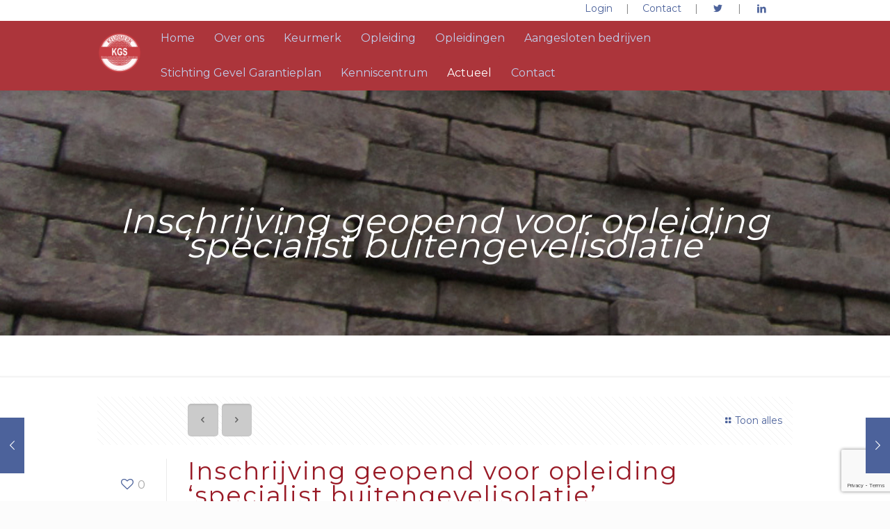

--- FILE ---
content_type: text/html; charset=utf-8
request_url: https://www.google.com/recaptcha/api2/anchor?ar=1&k=6LdT55AUAAAAAKCaP4_Kaya8BLq8qsn58eQ0099V&co=aHR0cHM6Ly93d3cuc3RpY2h0aW5na2dzLm5sOjQ0Mw..&hl=en&v=PoyoqOPhxBO7pBk68S4YbpHZ&size=invisible&anchor-ms=20000&execute-ms=30000&cb=32bdqrd0y1gy
body_size: 48815
content:
<!DOCTYPE HTML><html dir="ltr" lang="en"><head><meta http-equiv="Content-Type" content="text/html; charset=UTF-8">
<meta http-equiv="X-UA-Compatible" content="IE=edge">
<title>reCAPTCHA</title>
<style type="text/css">
/* cyrillic-ext */
@font-face {
  font-family: 'Roboto';
  font-style: normal;
  font-weight: 400;
  font-stretch: 100%;
  src: url(//fonts.gstatic.com/s/roboto/v48/KFO7CnqEu92Fr1ME7kSn66aGLdTylUAMa3GUBHMdazTgWw.woff2) format('woff2');
  unicode-range: U+0460-052F, U+1C80-1C8A, U+20B4, U+2DE0-2DFF, U+A640-A69F, U+FE2E-FE2F;
}
/* cyrillic */
@font-face {
  font-family: 'Roboto';
  font-style: normal;
  font-weight: 400;
  font-stretch: 100%;
  src: url(//fonts.gstatic.com/s/roboto/v48/KFO7CnqEu92Fr1ME7kSn66aGLdTylUAMa3iUBHMdazTgWw.woff2) format('woff2');
  unicode-range: U+0301, U+0400-045F, U+0490-0491, U+04B0-04B1, U+2116;
}
/* greek-ext */
@font-face {
  font-family: 'Roboto';
  font-style: normal;
  font-weight: 400;
  font-stretch: 100%;
  src: url(//fonts.gstatic.com/s/roboto/v48/KFO7CnqEu92Fr1ME7kSn66aGLdTylUAMa3CUBHMdazTgWw.woff2) format('woff2');
  unicode-range: U+1F00-1FFF;
}
/* greek */
@font-face {
  font-family: 'Roboto';
  font-style: normal;
  font-weight: 400;
  font-stretch: 100%;
  src: url(//fonts.gstatic.com/s/roboto/v48/KFO7CnqEu92Fr1ME7kSn66aGLdTylUAMa3-UBHMdazTgWw.woff2) format('woff2');
  unicode-range: U+0370-0377, U+037A-037F, U+0384-038A, U+038C, U+038E-03A1, U+03A3-03FF;
}
/* math */
@font-face {
  font-family: 'Roboto';
  font-style: normal;
  font-weight: 400;
  font-stretch: 100%;
  src: url(//fonts.gstatic.com/s/roboto/v48/KFO7CnqEu92Fr1ME7kSn66aGLdTylUAMawCUBHMdazTgWw.woff2) format('woff2');
  unicode-range: U+0302-0303, U+0305, U+0307-0308, U+0310, U+0312, U+0315, U+031A, U+0326-0327, U+032C, U+032F-0330, U+0332-0333, U+0338, U+033A, U+0346, U+034D, U+0391-03A1, U+03A3-03A9, U+03B1-03C9, U+03D1, U+03D5-03D6, U+03F0-03F1, U+03F4-03F5, U+2016-2017, U+2034-2038, U+203C, U+2040, U+2043, U+2047, U+2050, U+2057, U+205F, U+2070-2071, U+2074-208E, U+2090-209C, U+20D0-20DC, U+20E1, U+20E5-20EF, U+2100-2112, U+2114-2115, U+2117-2121, U+2123-214F, U+2190, U+2192, U+2194-21AE, U+21B0-21E5, U+21F1-21F2, U+21F4-2211, U+2213-2214, U+2216-22FF, U+2308-230B, U+2310, U+2319, U+231C-2321, U+2336-237A, U+237C, U+2395, U+239B-23B7, U+23D0, U+23DC-23E1, U+2474-2475, U+25AF, U+25B3, U+25B7, U+25BD, U+25C1, U+25CA, U+25CC, U+25FB, U+266D-266F, U+27C0-27FF, U+2900-2AFF, U+2B0E-2B11, U+2B30-2B4C, U+2BFE, U+3030, U+FF5B, U+FF5D, U+1D400-1D7FF, U+1EE00-1EEFF;
}
/* symbols */
@font-face {
  font-family: 'Roboto';
  font-style: normal;
  font-weight: 400;
  font-stretch: 100%;
  src: url(//fonts.gstatic.com/s/roboto/v48/KFO7CnqEu92Fr1ME7kSn66aGLdTylUAMaxKUBHMdazTgWw.woff2) format('woff2');
  unicode-range: U+0001-000C, U+000E-001F, U+007F-009F, U+20DD-20E0, U+20E2-20E4, U+2150-218F, U+2190, U+2192, U+2194-2199, U+21AF, U+21E6-21F0, U+21F3, U+2218-2219, U+2299, U+22C4-22C6, U+2300-243F, U+2440-244A, U+2460-24FF, U+25A0-27BF, U+2800-28FF, U+2921-2922, U+2981, U+29BF, U+29EB, U+2B00-2BFF, U+4DC0-4DFF, U+FFF9-FFFB, U+10140-1018E, U+10190-1019C, U+101A0, U+101D0-101FD, U+102E0-102FB, U+10E60-10E7E, U+1D2C0-1D2D3, U+1D2E0-1D37F, U+1F000-1F0FF, U+1F100-1F1AD, U+1F1E6-1F1FF, U+1F30D-1F30F, U+1F315, U+1F31C, U+1F31E, U+1F320-1F32C, U+1F336, U+1F378, U+1F37D, U+1F382, U+1F393-1F39F, U+1F3A7-1F3A8, U+1F3AC-1F3AF, U+1F3C2, U+1F3C4-1F3C6, U+1F3CA-1F3CE, U+1F3D4-1F3E0, U+1F3ED, U+1F3F1-1F3F3, U+1F3F5-1F3F7, U+1F408, U+1F415, U+1F41F, U+1F426, U+1F43F, U+1F441-1F442, U+1F444, U+1F446-1F449, U+1F44C-1F44E, U+1F453, U+1F46A, U+1F47D, U+1F4A3, U+1F4B0, U+1F4B3, U+1F4B9, U+1F4BB, U+1F4BF, U+1F4C8-1F4CB, U+1F4D6, U+1F4DA, U+1F4DF, U+1F4E3-1F4E6, U+1F4EA-1F4ED, U+1F4F7, U+1F4F9-1F4FB, U+1F4FD-1F4FE, U+1F503, U+1F507-1F50B, U+1F50D, U+1F512-1F513, U+1F53E-1F54A, U+1F54F-1F5FA, U+1F610, U+1F650-1F67F, U+1F687, U+1F68D, U+1F691, U+1F694, U+1F698, U+1F6AD, U+1F6B2, U+1F6B9-1F6BA, U+1F6BC, U+1F6C6-1F6CF, U+1F6D3-1F6D7, U+1F6E0-1F6EA, U+1F6F0-1F6F3, U+1F6F7-1F6FC, U+1F700-1F7FF, U+1F800-1F80B, U+1F810-1F847, U+1F850-1F859, U+1F860-1F887, U+1F890-1F8AD, U+1F8B0-1F8BB, U+1F8C0-1F8C1, U+1F900-1F90B, U+1F93B, U+1F946, U+1F984, U+1F996, U+1F9E9, U+1FA00-1FA6F, U+1FA70-1FA7C, U+1FA80-1FA89, U+1FA8F-1FAC6, U+1FACE-1FADC, U+1FADF-1FAE9, U+1FAF0-1FAF8, U+1FB00-1FBFF;
}
/* vietnamese */
@font-face {
  font-family: 'Roboto';
  font-style: normal;
  font-weight: 400;
  font-stretch: 100%;
  src: url(//fonts.gstatic.com/s/roboto/v48/KFO7CnqEu92Fr1ME7kSn66aGLdTylUAMa3OUBHMdazTgWw.woff2) format('woff2');
  unicode-range: U+0102-0103, U+0110-0111, U+0128-0129, U+0168-0169, U+01A0-01A1, U+01AF-01B0, U+0300-0301, U+0303-0304, U+0308-0309, U+0323, U+0329, U+1EA0-1EF9, U+20AB;
}
/* latin-ext */
@font-face {
  font-family: 'Roboto';
  font-style: normal;
  font-weight: 400;
  font-stretch: 100%;
  src: url(//fonts.gstatic.com/s/roboto/v48/KFO7CnqEu92Fr1ME7kSn66aGLdTylUAMa3KUBHMdazTgWw.woff2) format('woff2');
  unicode-range: U+0100-02BA, U+02BD-02C5, U+02C7-02CC, U+02CE-02D7, U+02DD-02FF, U+0304, U+0308, U+0329, U+1D00-1DBF, U+1E00-1E9F, U+1EF2-1EFF, U+2020, U+20A0-20AB, U+20AD-20C0, U+2113, U+2C60-2C7F, U+A720-A7FF;
}
/* latin */
@font-face {
  font-family: 'Roboto';
  font-style: normal;
  font-weight: 400;
  font-stretch: 100%;
  src: url(//fonts.gstatic.com/s/roboto/v48/KFO7CnqEu92Fr1ME7kSn66aGLdTylUAMa3yUBHMdazQ.woff2) format('woff2');
  unicode-range: U+0000-00FF, U+0131, U+0152-0153, U+02BB-02BC, U+02C6, U+02DA, U+02DC, U+0304, U+0308, U+0329, U+2000-206F, U+20AC, U+2122, U+2191, U+2193, U+2212, U+2215, U+FEFF, U+FFFD;
}
/* cyrillic-ext */
@font-face {
  font-family: 'Roboto';
  font-style: normal;
  font-weight: 500;
  font-stretch: 100%;
  src: url(//fonts.gstatic.com/s/roboto/v48/KFO7CnqEu92Fr1ME7kSn66aGLdTylUAMa3GUBHMdazTgWw.woff2) format('woff2');
  unicode-range: U+0460-052F, U+1C80-1C8A, U+20B4, U+2DE0-2DFF, U+A640-A69F, U+FE2E-FE2F;
}
/* cyrillic */
@font-face {
  font-family: 'Roboto';
  font-style: normal;
  font-weight: 500;
  font-stretch: 100%;
  src: url(//fonts.gstatic.com/s/roboto/v48/KFO7CnqEu92Fr1ME7kSn66aGLdTylUAMa3iUBHMdazTgWw.woff2) format('woff2');
  unicode-range: U+0301, U+0400-045F, U+0490-0491, U+04B0-04B1, U+2116;
}
/* greek-ext */
@font-face {
  font-family: 'Roboto';
  font-style: normal;
  font-weight: 500;
  font-stretch: 100%;
  src: url(//fonts.gstatic.com/s/roboto/v48/KFO7CnqEu92Fr1ME7kSn66aGLdTylUAMa3CUBHMdazTgWw.woff2) format('woff2');
  unicode-range: U+1F00-1FFF;
}
/* greek */
@font-face {
  font-family: 'Roboto';
  font-style: normal;
  font-weight: 500;
  font-stretch: 100%;
  src: url(//fonts.gstatic.com/s/roboto/v48/KFO7CnqEu92Fr1ME7kSn66aGLdTylUAMa3-UBHMdazTgWw.woff2) format('woff2');
  unicode-range: U+0370-0377, U+037A-037F, U+0384-038A, U+038C, U+038E-03A1, U+03A3-03FF;
}
/* math */
@font-face {
  font-family: 'Roboto';
  font-style: normal;
  font-weight: 500;
  font-stretch: 100%;
  src: url(//fonts.gstatic.com/s/roboto/v48/KFO7CnqEu92Fr1ME7kSn66aGLdTylUAMawCUBHMdazTgWw.woff2) format('woff2');
  unicode-range: U+0302-0303, U+0305, U+0307-0308, U+0310, U+0312, U+0315, U+031A, U+0326-0327, U+032C, U+032F-0330, U+0332-0333, U+0338, U+033A, U+0346, U+034D, U+0391-03A1, U+03A3-03A9, U+03B1-03C9, U+03D1, U+03D5-03D6, U+03F0-03F1, U+03F4-03F5, U+2016-2017, U+2034-2038, U+203C, U+2040, U+2043, U+2047, U+2050, U+2057, U+205F, U+2070-2071, U+2074-208E, U+2090-209C, U+20D0-20DC, U+20E1, U+20E5-20EF, U+2100-2112, U+2114-2115, U+2117-2121, U+2123-214F, U+2190, U+2192, U+2194-21AE, U+21B0-21E5, U+21F1-21F2, U+21F4-2211, U+2213-2214, U+2216-22FF, U+2308-230B, U+2310, U+2319, U+231C-2321, U+2336-237A, U+237C, U+2395, U+239B-23B7, U+23D0, U+23DC-23E1, U+2474-2475, U+25AF, U+25B3, U+25B7, U+25BD, U+25C1, U+25CA, U+25CC, U+25FB, U+266D-266F, U+27C0-27FF, U+2900-2AFF, U+2B0E-2B11, U+2B30-2B4C, U+2BFE, U+3030, U+FF5B, U+FF5D, U+1D400-1D7FF, U+1EE00-1EEFF;
}
/* symbols */
@font-face {
  font-family: 'Roboto';
  font-style: normal;
  font-weight: 500;
  font-stretch: 100%;
  src: url(//fonts.gstatic.com/s/roboto/v48/KFO7CnqEu92Fr1ME7kSn66aGLdTylUAMaxKUBHMdazTgWw.woff2) format('woff2');
  unicode-range: U+0001-000C, U+000E-001F, U+007F-009F, U+20DD-20E0, U+20E2-20E4, U+2150-218F, U+2190, U+2192, U+2194-2199, U+21AF, U+21E6-21F0, U+21F3, U+2218-2219, U+2299, U+22C4-22C6, U+2300-243F, U+2440-244A, U+2460-24FF, U+25A0-27BF, U+2800-28FF, U+2921-2922, U+2981, U+29BF, U+29EB, U+2B00-2BFF, U+4DC0-4DFF, U+FFF9-FFFB, U+10140-1018E, U+10190-1019C, U+101A0, U+101D0-101FD, U+102E0-102FB, U+10E60-10E7E, U+1D2C0-1D2D3, U+1D2E0-1D37F, U+1F000-1F0FF, U+1F100-1F1AD, U+1F1E6-1F1FF, U+1F30D-1F30F, U+1F315, U+1F31C, U+1F31E, U+1F320-1F32C, U+1F336, U+1F378, U+1F37D, U+1F382, U+1F393-1F39F, U+1F3A7-1F3A8, U+1F3AC-1F3AF, U+1F3C2, U+1F3C4-1F3C6, U+1F3CA-1F3CE, U+1F3D4-1F3E0, U+1F3ED, U+1F3F1-1F3F3, U+1F3F5-1F3F7, U+1F408, U+1F415, U+1F41F, U+1F426, U+1F43F, U+1F441-1F442, U+1F444, U+1F446-1F449, U+1F44C-1F44E, U+1F453, U+1F46A, U+1F47D, U+1F4A3, U+1F4B0, U+1F4B3, U+1F4B9, U+1F4BB, U+1F4BF, U+1F4C8-1F4CB, U+1F4D6, U+1F4DA, U+1F4DF, U+1F4E3-1F4E6, U+1F4EA-1F4ED, U+1F4F7, U+1F4F9-1F4FB, U+1F4FD-1F4FE, U+1F503, U+1F507-1F50B, U+1F50D, U+1F512-1F513, U+1F53E-1F54A, U+1F54F-1F5FA, U+1F610, U+1F650-1F67F, U+1F687, U+1F68D, U+1F691, U+1F694, U+1F698, U+1F6AD, U+1F6B2, U+1F6B9-1F6BA, U+1F6BC, U+1F6C6-1F6CF, U+1F6D3-1F6D7, U+1F6E0-1F6EA, U+1F6F0-1F6F3, U+1F6F7-1F6FC, U+1F700-1F7FF, U+1F800-1F80B, U+1F810-1F847, U+1F850-1F859, U+1F860-1F887, U+1F890-1F8AD, U+1F8B0-1F8BB, U+1F8C0-1F8C1, U+1F900-1F90B, U+1F93B, U+1F946, U+1F984, U+1F996, U+1F9E9, U+1FA00-1FA6F, U+1FA70-1FA7C, U+1FA80-1FA89, U+1FA8F-1FAC6, U+1FACE-1FADC, U+1FADF-1FAE9, U+1FAF0-1FAF8, U+1FB00-1FBFF;
}
/* vietnamese */
@font-face {
  font-family: 'Roboto';
  font-style: normal;
  font-weight: 500;
  font-stretch: 100%;
  src: url(//fonts.gstatic.com/s/roboto/v48/KFO7CnqEu92Fr1ME7kSn66aGLdTylUAMa3OUBHMdazTgWw.woff2) format('woff2');
  unicode-range: U+0102-0103, U+0110-0111, U+0128-0129, U+0168-0169, U+01A0-01A1, U+01AF-01B0, U+0300-0301, U+0303-0304, U+0308-0309, U+0323, U+0329, U+1EA0-1EF9, U+20AB;
}
/* latin-ext */
@font-face {
  font-family: 'Roboto';
  font-style: normal;
  font-weight: 500;
  font-stretch: 100%;
  src: url(//fonts.gstatic.com/s/roboto/v48/KFO7CnqEu92Fr1ME7kSn66aGLdTylUAMa3KUBHMdazTgWw.woff2) format('woff2');
  unicode-range: U+0100-02BA, U+02BD-02C5, U+02C7-02CC, U+02CE-02D7, U+02DD-02FF, U+0304, U+0308, U+0329, U+1D00-1DBF, U+1E00-1E9F, U+1EF2-1EFF, U+2020, U+20A0-20AB, U+20AD-20C0, U+2113, U+2C60-2C7F, U+A720-A7FF;
}
/* latin */
@font-face {
  font-family: 'Roboto';
  font-style: normal;
  font-weight: 500;
  font-stretch: 100%;
  src: url(//fonts.gstatic.com/s/roboto/v48/KFO7CnqEu92Fr1ME7kSn66aGLdTylUAMa3yUBHMdazQ.woff2) format('woff2');
  unicode-range: U+0000-00FF, U+0131, U+0152-0153, U+02BB-02BC, U+02C6, U+02DA, U+02DC, U+0304, U+0308, U+0329, U+2000-206F, U+20AC, U+2122, U+2191, U+2193, U+2212, U+2215, U+FEFF, U+FFFD;
}
/* cyrillic-ext */
@font-face {
  font-family: 'Roboto';
  font-style: normal;
  font-weight: 900;
  font-stretch: 100%;
  src: url(//fonts.gstatic.com/s/roboto/v48/KFO7CnqEu92Fr1ME7kSn66aGLdTylUAMa3GUBHMdazTgWw.woff2) format('woff2');
  unicode-range: U+0460-052F, U+1C80-1C8A, U+20B4, U+2DE0-2DFF, U+A640-A69F, U+FE2E-FE2F;
}
/* cyrillic */
@font-face {
  font-family: 'Roboto';
  font-style: normal;
  font-weight: 900;
  font-stretch: 100%;
  src: url(//fonts.gstatic.com/s/roboto/v48/KFO7CnqEu92Fr1ME7kSn66aGLdTylUAMa3iUBHMdazTgWw.woff2) format('woff2');
  unicode-range: U+0301, U+0400-045F, U+0490-0491, U+04B0-04B1, U+2116;
}
/* greek-ext */
@font-face {
  font-family: 'Roboto';
  font-style: normal;
  font-weight: 900;
  font-stretch: 100%;
  src: url(//fonts.gstatic.com/s/roboto/v48/KFO7CnqEu92Fr1ME7kSn66aGLdTylUAMa3CUBHMdazTgWw.woff2) format('woff2');
  unicode-range: U+1F00-1FFF;
}
/* greek */
@font-face {
  font-family: 'Roboto';
  font-style: normal;
  font-weight: 900;
  font-stretch: 100%;
  src: url(//fonts.gstatic.com/s/roboto/v48/KFO7CnqEu92Fr1ME7kSn66aGLdTylUAMa3-UBHMdazTgWw.woff2) format('woff2');
  unicode-range: U+0370-0377, U+037A-037F, U+0384-038A, U+038C, U+038E-03A1, U+03A3-03FF;
}
/* math */
@font-face {
  font-family: 'Roboto';
  font-style: normal;
  font-weight: 900;
  font-stretch: 100%;
  src: url(//fonts.gstatic.com/s/roboto/v48/KFO7CnqEu92Fr1ME7kSn66aGLdTylUAMawCUBHMdazTgWw.woff2) format('woff2');
  unicode-range: U+0302-0303, U+0305, U+0307-0308, U+0310, U+0312, U+0315, U+031A, U+0326-0327, U+032C, U+032F-0330, U+0332-0333, U+0338, U+033A, U+0346, U+034D, U+0391-03A1, U+03A3-03A9, U+03B1-03C9, U+03D1, U+03D5-03D6, U+03F0-03F1, U+03F4-03F5, U+2016-2017, U+2034-2038, U+203C, U+2040, U+2043, U+2047, U+2050, U+2057, U+205F, U+2070-2071, U+2074-208E, U+2090-209C, U+20D0-20DC, U+20E1, U+20E5-20EF, U+2100-2112, U+2114-2115, U+2117-2121, U+2123-214F, U+2190, U+2192, U+2194-21AE, U+21B0-21E5, U+21F1-21F2, U+21F4-2211, U+2213-2214, U+2216-22FF, U+2308-230B, U+2310, U+2319, U+231C-2321, U+2336-237A, U+237C, U+2395, U+239B-23B7, U+23D0, U+23DC-23E1, U+2474-2475, U+25AF, U+25B3, U+25B7, U+25BD, U+25C1, U+25CA, U+25CC, U+25FB, U+266D-266F, U+27C0-27FF, U+2900-2AFF, U+2B0E-2B11, U+2B30-2B4C, U+2BFE, U+3030, U+FF5B, U+FF5D, U+1D400-1D7FF, U+1EE00-1EEFF;
}
/* symbols */
@font-face {
  font-family: 'Roboto';
  font-style: normal;
  font-weight: 900;
  font-stretch: 100%;
  src: url(//fonts.gstatic.com/s/roboto/v48/KFO7CnqEu92Fr1ME7kSn66aGLdTylUAMaxKUBHMdazTgWw.woff2) format('woff2');
  unicode-range: U+0001-000C, U+000E-001F, U+007F-009F, U+20DD-20E0, U+20E2-20E4, U+2150-218F, U+2190, U+2192, U+2194-2199, U+21AF, U+21E6-21F0, U+21F3, U+2218-2219, U+2299, U+22C4-22C6, U+2300-243F, U+2440-244A, U+2460-24FF, U+25A0-27BF, U+2800-28FF, U+2921-2922, U+2981, U+29BF, U+29EB, U+2B00-2BFF, U+4DC0-4DFF, U+FFF9-FFFB, U+10140-1018E, U+10190-1019C, U+101A0, U+101D0-101FD, U+102E0-102FB, U+10E60-10E7E, U+1D2C0-1D2D3, U+1D2E0-1D37F, U+1F000-1F0FF, U+1F100-1F1AD, U+1F1E6-1F1FF, U+1F30D-1F30F, U+1F315, U+1F31C, U+1F31E, U+1F320-1F32C, U+1F336, U+1F378, U+1F37D, U+1F382, U+1F393-1F39F, U+1F3A7-1F3A8, U+1F3AC-1F3AF, U+1F3C2, U+1F3C4-1F3C6, U+1F3CA-1F3CE, U+1F3D4-1F3E0, U+1F3ED, U+1F3F1-1F3F3, U+1F3F5-1F3F7, U+1F408, U+1F415, U+1F41F, U+1F426, U+1F43F, U+1F441-1F442, U+1F444, U+1F446-1F449, U+1F44C-1F44E, U+1F453, U+1F46A, U+1F47D, U+1F4A3, U+1F4B0, U+1F4B3, U+1F4B9, U+1F4BB, U+1F4BF, U+1F4C8-1F4CB, U+1F4D6, U+1F4DA, U+1F4DF, U+1F4E3-1F4E6, U+1F4EA-1F4ED, U+1F4F7, U+1F4F9-1F4FB, U+1F4FD-1F4FE, U+1F503, U+1F507-1F50B, U+1F50D, U+1F512-1F513, U+1F53E-1F54A, U+1F54F-1F5FA, U+1F610, U+1F650-1F67F, U+1F687, U+1F68D, U+1F691, U+1F694, U+1F698, U+1F6AD, U+1F6B2, U+1F6B9-1F6BA, U+1F6BC, U+1F6C6-1F6CF, U+1F6D3-1F6D7, U+1F6E0-1F6EA, U+1F6F0-1F6F3, U+1F6F7-1F6FC, U+1F700-1F7FF, U+1F800-1F80B, U+1F810-1F847, U+1F850-1F859, U+1F860-1F887, U+1F890-1F8AD, U+1F8B0-1F8BB, U+1F8C0-1F8C1, U+1F900-1F90B, U+1F93B, U+1F946, U+1F984, U+1F996, U+1F9E9, U+1FA00-1FA6F, U+1FA70-1FA7C, U+1FA80-1FA89, U+1FA8F-1FAC6, U+1FACE-1FADC, U+1FADF-1FAE9, U+1FAF0-1FAF8, U+1FB00-1FBFF;
}
/* vietnamese */
@font-face {
  font-family: 'Roboto';
  font-style: normal;
  font-weight: 900;
  font-stretch: 100%;
  src: url(//fonts.gstatic.com/s/roboto/v48/KFO7CnqEu92Fr1ME7kSn66aGLdTylUAMa3OUBHMdazTgWw.woff2) format('woff2');
  unicode-range: U+0102-0103, U+0110-0111, U+0128-0129, U+0168-0169, U+01A0-01A1, U+01AF-01B0, U+0300-0301, U+0303-0304, U+0308-0309, U+0323, U+0329, U+1EA0-1EF9, U+20AB;
}
/* latin-ext */
@font-face {
  font-family: 'Roboto';
  font-style: normal;
  font-weight: 900;
  font-stretch: 100%;
  src: url(//fonts.gstatic.com/s/roboto/v48/KFO7CnqEu92Fr1ME7kSn66aGLdTylUAMa3KUBHMdazTgWw.woff2) format('woff2');
  unicode-range: U+0100-02BA, U+02BD-02C5, U+02C7-02CC, U+02CE-02D7, U+02DD-02FF, U+0304, U+0308, U+0329, U+1D00-1DBF, U+1E00-1E9F, U+1EF2-1EFF, U+2020, U+20A0-20AB, U+20AD-20C0, U+2113, U+2C60-2C7F, U+A720-A7FF;
}
/* latin */
@font-face {
  font-family: 'Roboto';
  font-style: normal;
  font-weight: 900;
  font-stretch: 100%;
  src: url(//fonts.gstatic.com/s/roboto/v48/KFO7CnqEu92Fr1ME7kSn66aGLdTylUAMa3yUBHMdazQ.woff2) format('woff2');
  unicode-range: U+0000-00FF, U+0131, U+0152-0153, U+02BB-02BC, U+02C6, U+02DA, U+02DC, U+0304, U+0308, U+0329, U+2000-206F, U+20AC, U+2122, U+2191, U+2193, U+2212, U+2215, U+FEFF, U+FFFD;
}

</style>
<link rel="stylesheet" type="text/css" href="https://www.gstatic.com/recaptcha/releases/PoyoqOPhxBO7pBk68S4YbpHZ/styles__ltr.css">
<script nonce="e9EuIfyD7o1_CKzWF1dCRg" type="text/javascript">window['__recaptcha_api'] = 'https://www.google.com/recaptcha/api2/';</script>
<script type="text/javascript" src="https://www.gstatic.com/recaptcha/releases/PoyoqOPhxBO7pBk68S4YbpHZ/recaptcha__en.js" nonce="e9EuIfyD7o1_CKzWF1dCRg">
      
    </script></head>
<body><div id="rc-anchor-alert" class="rc-anchor-alert"></div>
<input type="hidden" id="recaptcha-token" value="[base64]">
<script type="text/javascript" nonce="e9EuIfyD7o1_CKzWF1dCRg">
      recaptcha.anchor.Main.init("[\x22ainput\x22,[\x22bgdata\x22,\x22\x22,\[base64]/[base64]/MjU1Ong/[base64]/[base64]/[base64]/[base64]/[base64]/[base64]/[base64]/[base64]/[base64]/[base64]/[base64]/[base64]/[base64]/[base64]/[base64]\\u003d\x22,\[base64]\\u003d\\u003d\x22,\x22w5QWw6g6wqY4Ny59Y8KUwrZJwpzCv1bDrcKEHQDClDPDjcKTwpNxfUZRCxrCs8OIBcKnbcK8VcOcw5QXwpHDssOgJMOQwoBIL8OHBH7DszlZwqzCu8OPw5kDw6DCi8K4wrcjUcKeacKdA8Kke8OMFzDDkDJXw6BIwq/[base64]/DqMO+dsOEwoQ9F8KdPWDCksOQw4PChWzCkShVw5nCmcOOw78HYU1mDsKqPRnCoiXChFU8woPDk8Onw6XDlxjDtxZlOBVxVsKRwrsSHsOfw61XwrZNOcKmwrvDlsO/w7IPw5HCkTVlFhvClcOmw5xRd8KLw6TDlMKqw7LChho8wqZ4ShEfXHozw6pqwplUw75GNsKXAcO4w6zDkFZZKcOqw6/[base64]/DtXtROsKCw4zClSBQwoVcGVwTwro6KFTDlGM9w7smMlxEwqnChVQ5wrZbHcKOdQTDrUXCn8ONw7HDq8KBa8K9wqQuwqHCs8Kawo1mJcONwpTCmMKZF8KKZRPDtcOiHw/DlHJ/P8KrwpnChcOMd8KfdcKSwq7CqV/DrzPDuATCqTHCjcOHPBQ0w5Viw5PDiMKiK1TDnmHCnQIuw7nCusKqMsKHwpMSw71jwoLCqsOoScOgM1LCjMKUw67Dox/CqVHDt8Kyw51VOsOcRWwlVMK6EMKqEMK7OVg+EsKSwrQ0HEfCmsKZTcOUw5Ebwr8vQ2tzw7hVworDm8KaYcKVwpAow6HDo8Kpwq/DuVgqV8KEwrfDsVnDl8OZw5cpwoVtwprCnsO/w6zCnQdkw7BvwqF5w5rCrC/DpWJKfGtFGcKvwokXT8Ofw6LDjG3DoMOEw6xHXsOmSX3ChMK4HjI5Xh8iwql6woVNV1LDvcOmcV3DqsKOCGI4wp1TMcOQw6rCrzbCmVvCqDvDs8KWworCicO7QMKnXn3Dv1Fmw5tDTMOtw70/w5Y3FsOMIBnCqsK6SsK8w5DDm8KIXEc1JsKGworDq0VKwqXCsVzCicOWNMO0BQ7DqTDDkw7CqMOODHrDhCA7wpRNUFtXKsKFw6pnNcKSw4nCiFvCo0vDn8KAw5LDmmhWw7vDrz5JAcOFw63DphbCuw9aw6LCtG8Lwo/CkcK+U8OOPcKJwp/CplBVXAbDgyF8wpRnWzPDgS4swobCoMKZSFkewrtDwptWwoMfw7MpD8OeccOjwpZQwr0nUG7Du1MCM8OewrfCqS8Pwq4EwpfDpMOIHcKJOsOcP28LwrcRwojCpsOCXsKFNW9QC8KfKg3Dl3vDgX/DhMKFRsOhw648FcOHw5fCgWg5wo/Cp8OndMKqwrvCkzPDpmZFwq56w5QUwrxmwqcfw7VwTsKcRsKvw5DDjcOJecKjEy7DhSVrDMObwqTCtMOww4hafcO2TsOpwoDDnsOvSXdFwrDCm33Dj8OfM8Oewq3CvC7DtQdDUcOVJXN6FcO8w5Nxw6IUwqDCu8ODMShiw7DCjh/DgMKWSBVXw5fClz7CrcOzwrLDhWzCmlw9MU7Dig4ZJMKKwozCkzjDqMO8QQ7Cjj8XDUZwbsKmBEHCv8O6wrZOwqoow7pwXMK4wrfDh8O/wrnDuGTCuUYzDMKjOcORPVTCkMOZSxwvd8O7VT50PyDClcKOwrHDjCrDtcKxw7xXw4YUw6R9wrg7dgvDmMO1F8OHCsOmFMOzcMK/woJ9wpADK2BedWZrw7/Dr1DCkXxNwoLDsMOTbAJaZhTDnsOILjFebMKfahnDtMKbOyBQwppHwo3DgsOhVFfDmDTDl8K/w7fCmcK/[base64]/DmjYPw6PDpsONVV/CkxAAX1zDlQA/[base64]/DscOvTcOqWsOiG8KlXGcoUX9fw4rCscOTEmlMw6nDkG3Ci8Ohw5vDm2DCsG4Kw7p/wpgdJ8KXwqDDkVcDwqrDljzDgMK9KcOtw7x/[base64]/fEfCp8KZLMKkw7UZRcO5wqjCmTzDisKZGcKdQxrCl1hZwrfCqgXDjiEQQcONworDlQTDpcOqJ8KEKXoUAcK1w4QhIQTCvwjCl1h+PMOMM8OlwoTDrjjDh8OsTCfCty/Cg1ggVMKAwp3ChyPCiBfCrH7DilTDtELCrxxKI2HCmsK7JcOdwoHDiMK7SQglwoTDrMOAwoI/XDo5EsKuw4B/A8Kgwqh3w6DCoMK3QlUFwrnCmn0Dw6fCh3NkwqUywrFhQFjCrcKSw5jCqMKAbS7CuH3ChMKVN8Ocwrx+V03CkUvDuVAybMO9w49WF8KTKSjDg1rDtDcSw4RiJ07DksKvwrJpwpbDoRzCiWFtLl5nMMOVBiwIw6I4PsO2w4E/wpV5bQtww7sOw4TCmMOBM8OBw6LCkADDoH4KenHDrMO/KhRLw7PCmD/DiMKpwqEOVxvDmcOxFE3Cq8O5PGgnLsK8T8OkwrNTAXDCt8Okw5LDmXXCncOLbcObc8K5RsOWRAUbKcKiwqzDinUnwrUXGwvCqRTDsG7Cl8O1DSgfw4DDj8OEwo3CocO7w6ciwpkdw7wrw7dEwosew5vDs8KIw6Bnwpk/[base64]/Dsjo4wolewpQlEE8rw77Cj8OqVW3CuQXCgcKNX8KdRMKMIiZ/dMKrw6DClMKFwrY5acKww7QWDBFZUhzDkcKtwoZgwqspEMKQw6QGN3gHPSHDp0powrDCnMOCw4XCr1gCwqIUUUvDi8KvfgBEwoTCrMKZcj1PPmrDmMOFw5AzwrHDlMKjLFEEwp4AcMK1UsOqUEDCtA8/[base64]/Cm8O/L8O0YxbDqBYYw55mwqHDrsO7PsK7Q8O7FcKJM2laBhXCmSHDmMKAXD5ow5EDw6HDk1NFPQTCijhxJcOna8OfworDlMOHwojDtwzCh2XCiUl4w7fDtSLCtsOjw57DrC/DisOmwrtiw7Eswr4Yw7lpFSnCi0TCpF8ewoLCnX9+WMOZwoU1w41UCMOBwr/CisOIIMOuwoXDgg7DiSHCvhHDiMKdBjouw7lQR2YgwrHDsm46Li/CnsKJP8KkJmnDnsKDUMOVcMKiVEvDmTvCu8KgaFYvPMOTbMKawpXDrmLDs3A8wpHDl8KdU8OSw4nCjXfDksODwqHDjMOGIMO8wonDjxhXw4BuK8Khw6fDi3tET1jDqicUw53CrsKoIcOrw7/Du8KyNsKlw7ZffsOvcsKYMcKwGEIywoh5wp1LwqZ3wrXDvERCwqhPZXrCplVgw5zDisObTCEyb3l/[base64]/[base64]/MVfDtR8TMcOkwqzCisKWw6I4GTnDlMOza257NcKqwpjDq8Kvw57DjMO4w5bDmsOxwqfDhnUpdMOqwrJuRH8Aw5jDtV3Du8ORw7rCocO8RMONw7/[base64]/[base64]/wqB5Y07DvsOEDzE9wobCswVMFcOPDC/Dgk8xQBLDtMKPTX/CqcONw6pLwq/CrMKsEMOhXg3DjcOUP1hYZX8DD8OaGVAJw5NcW8Oxw6LClXhbMGHDrBnDvUg2RMO3w7t4XRcfNADDlsK/w6IQd8OxccOZOBFow7MLwpHChSHCsMKBw6zDmcKew7jDijYfwpfCvE0pwpjDisKoRcK6w7XCvcKYXmHDrMKGfsKkK8KFw7BaJ8OiW3nDp8KDBiTDpMKjwqfDosOAasK/w7jDhATCkcOzVsKtwogUAzzDkMOvN8OnwrNowoN7w6AoHMKsWmB3wolUw7AGFsKlw5/[base64]/by0hW8O0QVJLw6DCiUMUwpxPM3fCkcKewq/DvcOlw4TDqcOgI8KTwpLDq8KZVMKPwqLDpsK6wofCskAWMcOuwrbDk8OzwpsKHzImfsOxw47CiT9hw6Iiw47DsnckwqXCgk/DhcO4w6HDkMKcw4HCtcOaIMOUJ8O5BsOhw5lTwooxwrJ1w7bDisOsw4gsJMKYaEHChgnCkDbDn8KbwpTCh3bCocKhbhYqeibDoSLDjcOxDcOmT3vCmMOgBWt0bcOTd1PCm8K3McO+w6BAY2k8w7vDrcK2wpnDly0LwqnDrcK+HsK5HsOEUA/Du25yYSrDn1jDsAbDnx4fwrF2N8OWw5FGF8O2RsKeP8OVwr1kKA/[base64]/w4Y8U8OOw7tpfcOuwqvDo8KYw6LDsMKRwphRw44IaMOfwo4qwpzCjjZeAMOXw6/DiT5Twp/CvMO2AyNvw6Zdwp7CscKzwpsJOMKywrQawqLDtMO3D8K4N8Kqw4k7LDPCicOXw7luAj/DoWPCvwI9w4XCs2o1wozCn8OrGMKGEmEMwoXDosKlf0nDvcK7LmvDlhTDlzzDshAJXcOWKMK7b8Ozw7JOwqw/wr/CmMKVwonDuxbCmsOzwqQxw6rDnkPDt3JUOT99AH7CscObwptGLcOkwoJxwoRXwp0jU8KFw7PDmMOPVDxTDcOAwpJDw7DCgSQGGsK0XjHDgMO/a8Kce8OdwolHw5JPAcOAA8OjTsOuw6/[base64]/[base64]/JsOzw7/Ch8KEeznDg8K/U1QIwoZJCsO9w4/DksOiw4B3HSczwo52XcKdHirCksKTwol2w5jDuMOBWMKyFsOENMKPAMOkwqfDjsOewqHDjHPCgcOHScO5w6ELKErDlyvCp8OHw6zChcKnw5LCmGbChsKtwowoS8KkbsKVXVsOw7Bcw7ozSVAIIsO/dwLDvzXCjMO3QwzClwHDhmUKGMO7wqzCi8O8w4VMw6Azw59wXcKxdcKZU8O+wqore8KFwocQPw/ChMK8bsKmwrDCnMOMK8OWIz/[base64]/YMOwMG3CvVXDlcKrw7okw6AFPgvCkMKLw6YlBnTCmgTDk3RZIMKsw53DsTccw4rCrcOIZ1Vzw6LDr8OZdQ/DvzExwpgDRcKId8OAw6nDvkDCrMK0w7vCh8Oiwpl2d8KTwrLCkEhrw7TDt8ObbQnDgxU1FjHCkV/[base64]/[base64]/U8OPw79GSsOBAsKaw63DvBjDuMOIw6PCqAF3wrfDrAbCjcKYWcKrw5rCuThkw4VrQsOHw49BNXLCu29DNMKVwo7CssOwwo/[base64]/wr7DrMOwwp7Cv8OXw7Ijw7BhJMO9wrDDjUPDqk0Wwrt6w7pWwrnCl2UGBUpow50GwrHDssOAc3kobcOzw746BjB4wpJ8w5csAlZ8wqLCm03Dt2Q7ZcKtRzzCmsO6DFBQLRjDr8KJwqPCjxMbW8Ovw7rCsR11Ck/[base64]/Cs2TDr1NvwoPCmnNIw5gUG0zCsBfDncOEIsO9bRsDXMKfSsOfM2nDqDHCqsKnVknDqsO7wpDDvihWUsK9csODw4pwJcOEwrXDtwspwoTDhcObLhnCrhnCh8KXw5vCjg/Du09mccKZMQbDryDCt8Osw7cvT8KjbzQWRsKdw63CtTDDm8K+BsOWw4PDscKawpkBfCzDqmDCuz0Dw4pBwrPDqMKCw53CusKuw7rDjSpVG8KTV0t3bmXDgHoGw4bDo13DtRHCtcOcwqcxw59ZEMOFY8KfGMO/w7xBUkvDoMKxw4tOQMOlVwXDqMKLwqXDocOKVTvCkAEqWMKNw5zCn3vCgXzClzjCrsKhJsOgw5JjfMOdcAgZMcOKwqvDj8KtwrBTeFfDsMOXw7XCjkDDjhLDj0YKD8O/TsO6w5TCucORwpbDky7DssK/WsKnCxjDtMKqwo1LZ0TDgzjDisKJegVaw6t/w4Nzw6Zgw6/[base64]/[base64]/w5DDqMKVwpo3w7XCsMOqcSfChy3CgmXDjHtnw5zDun8LQFIOBsOBV8KOw5jDu8K3FsOrwrkjB8O8wpfDpcKOw6/DvMKwworCoCbDnyLCtlJDMVPDgwXCtw3CpsKlIcKFVXcMJlrCocOQKlPDqMOvw7/[base64]/CrSTDuHXDslPDs3gvw4lQR8KweUHDrTQdQ3wmWsKCwq/CizVaw4HDusOjw6TDiV1APHE2wqbDjljDg1cDPh55bMKywqo8TMOBw4rDmQ8IEcOCwpPCg8K+YcO/BsOLwopqZ8OqHzA8RsOww5HDl8KKw75bwoBMYzTCpXvDhMKsw6/[base64]/[base64]/DvwnDlXzDrxTCgsOLwqFDw4Vlw4HCr0NGwqxmwqPCqF3CuMKZw4zDusO2bsOUwoFtFxNSwpnCjcOUw7kEw5PDtsKzNS/CpCzDi0bDgsOZLcOaw65Fw6lbwrJdw4UAw6M7w4TDosKgVcOxwpLDjsKUaMKtVcKHLcKYB8OXw6XClG4+w6Eyw5kKwobDjFzDg1PCmE7DrDfDnkTCpmQAW2AjwoHCvzPChMKrAx47NQ3Dg8KNbhrCthTDtBHCvcKVw6TDksK/[base64]/ClMOxKMK+wpTDsT7Ckzs+eMKkw5NBw7pSOAYSw77DpsKgT8OwU8KBwoJYwpHDhVLDjsOkCAnDuR7CiMK6w6BiJSDCgG8GwqdSwrduFh/Dt8Ksw5BJFFrCpsKgQC7DlGM8wp7CiADCtWzDvxUAwoLDhhTDvjknCGpIw5vCiy3CvsKTbBFGbMOJH3bCtMOgw4zCsxnCksO2cUJ5w5diwrl9Ui7Crg/DksOQw689wrbCpxDDm1tIwpDDmiFhDWEiwqovwpXDiMOFwrkrwp1oP8OQaF0iOCp8dnTCncKDw5E9wqw5w57DtsOoOMKAXsKMKjTCqyvDisOJYBkZPj8Mw6J4RmjCkMKNAMKCw6nDuA/CoMKgwpnDjcKUwrbDngjCvMKAc3nDhsKFwqHDjsK+w43Dp8OpZxrCgHbDjMORw4vCk8OyQsKTw57DvXUVO0NCWcOxQlZ8FMOtR8OGCwFfwo3CtcOaTsKOQAAYwpbDgVEgwpMePMKewq/CiVMxw4kKD8Oyw7vChsOkw7TCtcKRKsKoXAMOIXjDoMO5w4onwo4pYGAvw6jDjEXDmcO0w7PCiMOkw7bCm8KVw409VsKAWV7CuWHDssOiwqxZM8KgJXLCiijDucOSw4HDksKQXD3CkMKqFCLDvWsIQMOFwpTDo8KTwoovOVRMaXfCqcKcw4oTcMOeE3XDhsK9ZG/Cj8Ovw4dLFcKfBcK0IMOcZMKvw7dKwqDDp1sOwoh7w7DDu014w7/[base64]/DpCwUwo0lSVDCvsOkwp3Cg03CmCnDj3Ihw7TDncOEw6k3w5w5aBHCsMO4wq/Dt8OSGsKbPsKAw51Hw7wYLjTDjMKpw47CrXEkIn3CtMOjDsKsw6IEw7zCv2BxT8OMIMKXP0bCmBJfITrDgQ7Dg8ObwpdANsKdAcO+w6R8IcOfBMOFw7zDrkrCg8Kuw7l1U8OqUmg3KsOywrnCssOhw4/Cm0ZYw7lAwrLCgmciOR9iw4XCtnnDhF0xRSMIFj16w57DvSl8AyJqbcKBwrknwr/[base64]/Cj8KzwrnClsO+dsOGwqPDgiTCnlLDu1xBwqzDr8OzH8K9F8KzQHBYwoA4wowKWSDDnjF5w5nClg/[base64]/SMKzwojDh8OzwpMtFyN3woNURmXCnSDDocOuw7rChsKBdsK7biPDlCwtwr50wrFiw5jChRzDkMKiPSzDrx/CvMK2wrHDjCDDoH3Cr8OewoFMGR7ClFJvw6pqw6wnw51kIcKOUiVUwqLCscKkw6XDrn/Ctl/[base64]/w6xGw7/ClMKVwrXCrcOwYz91w6pswoBkX1HCvsOlwrBxwr19wrJkNAfDr8KoNTMNIArCnMKcOsOnwqjDiMO7cMKzw408CMKtwq9PwrvCjcKWZ25vwo1ww4RkwphJwrnDlsOFDMOnwqxPIC7CuU8Lwoo/LxMYwp0Gw7XCrsOJw6DDl8KCw4whwptRMHvDqMKkwqXDnU7CuMOzRsKiw6TCgcKpecKbOsOyV27DmcKSVyTDt8K0T8OdZD3CusKlM8ODw5ReQMKmw6TDrVF6wrE2Qh8cwrTDjkjDu8O8wpnDnsKnEAdMw5rDl8OkwrXCrD/ClClawrlRV8OkSsO4wpXCksOAwpzCpUTDvsOONcK8H8KkwovDskdaTWh1e8KIUMKgIcKPwqTCv8Oiw48Gw5Nhw43ClQUjwqTCgEnDpXPCh0zCknojw7fDgMKSYsKCwoNqNEUDw5/DlcOKaUrDgDJhw4k0w5FTCsKFUkomYcKeFEfCkSpwwrMKwr7DqcO0c8KAAcO6wqdvw6bCr8K6RMKqecKGdsKNJGwlwprCh8KiJRbCv1rCvMOZWFheQDQdXQrCg8OkHcKcw7J8K8KTw5NuGHrCgwPCrEnCgXvCtcOrURnCosOyM8KCw7s8aMOzfEzCisOXLiUaB8O/[base64]/DrMOeNMOtw6LDnATDssOxLTQZNsK7WBEKZcO+Hg3DiCkBO8KZw7nClcKxb3TDtn/CpMORwqXCg8KoTMKRw4jCvjLCisKkw79FwpgqDlHCnjIfw6NCwpVCfnFKwrvDgMK7C8KdXEvDmU0Iw5vDrcOYw77DlENBw4vDr8KodMKrWEh1ax/DnFkNQsKgwr/[base64]/a1bCqSI2w7PCkcKLRTrCpMK6VMORw5rDqicRM8OEwo/[base64]/CqsOwPsK8w6HDiRoBwo5bfAk/wrkcBMOvBAtMw7wuwpPCo2Y8w5/Cu8KhMRQNeC/[base64]/[base64]/CrSbCpcKdwo4RG8KmJHdJwp3CnMKCM8K8bH9DeMOiw7AcYsKiXMK6w7AGCxALf8OVFMKWw5RfKMOtccOLw6pKwp/DsE7DssKBw7DCvnvDu8OVJx7CqMKwQsO3EcKiw4fCnAwtM8OqwoHDn8KhSMOnwqE4woDCsjAgwptFScKXw5fCosOybMKAd0bClTwKVTE1RDfCnUfDlMKrYQk4wp/DpyJ3worDr8KUw4bCocODAmjChCHDrErDn2pRfsO/GBA9worCuMOHK8O9PmYoZ8Kgw7syw6rCnsOaa8KuWBHDhD3DuMOJPMKtOsOAw54Aw7XDiSgodMKDw44mwoRswpB6w51Ow6wCwr7Do8KtWnXDiXFbSzjCq1LCnR4tSCUGwq8uw6nDk8O/[base64]/w7jCo8OYACoCwrjDv0Fkf1DDvMK1E8KmYcK3woMJG8KyJMKvw7xWK1pXJi1Gw5jDol/Cs1kCLcO9NXbDh8KGeVbCpsKJasOew4lRXxzCnAcvfSjDmjNPw5B1w4TDqmwkwpcBKMKwDQ0iMcKUw4IHwogPTQkTW8Ksw6sebsKLUMK3I8OoVivClsOzw49Jw6LDo8OUw6HDtMOGQSPDmMKuDcO9KcOdAFLDhz/[base64]/Dk8KCXgUfQcODw7IUw7XCvCjDr0bDl8KkwqIoIBctb1sNwqhlwoE/[base64]/CgcKiZ8KeTcOtdsOiwo4Iw5nDk20tw6QleMKqw4bDlcOXdQZgw5DCr8ONScK9cWg4wp9dVMOBwqZyAMOyNcOHwqIIw6fCpGBAHsK0P8KUL0bDjMOLQMOWw7/CtzcSNXlaKW4TLQoZw6XDkxZfacO4w4XDjMOrw5bDosOLRcK4wo/DtcKxw6fDvRM/SsO6aDXDpsOQw4stw5/DusOiNcObTDPDpiLCnkFsw6XCt8K9w792NXZ7DcODMFTCrMO8wr3DvldpYMOQay7DgG9nw6XCmcOeTRDDvlh3w6fCviPCmAR5JE3CiB5pOyEOP8KkwrXDmRHDs8KbQCAkwplnwrzCn3EcA8KDJF/[base64]/[base64]/[base64]/wqgaIXtWQybDocKfw5RUw6TClwTCkQMZW0FSwr4XwqDCscO2wqIjwqvCrEnCi8KiLMK4w6/DjsKoAx3DqSLDscOZwpMqaRQow48lw6Rfwo/Cll7Dnx41AcOwRiRcwoXDmT/CgsOLLsK6KsORPsKhw5jDjcKAwqM6AW8swpHDiMOCwrTDmcKLw6wGWsK8b8KPw5lYwovDl3/CnMKbwpzCmXzDvw5gKwjCqsOPw4gMwpXDi2jCisKKf8KRNsKYw7rDicOaw59hwrrCvWnClMOxw4LDk2bCl8OOOMK/O8OtaDPDtMKBdcK5O2FJw7wEwqbCg1vDvcObwrNVwrRYAntaw4PCucOww4fDs8KqwofDgMKjwrE9w4IUYsKFXsOTwq7Cl8Oiw7fCicKvwpEPwqPDpjFDOnRvU8O2wqYWw73CtinDgQ7DusOAwrbDjxLCgsOpwrlLw6LDvG7DtXk3w7FSEsKHUsKaY2/DgsKjw6kWHsOWWUwLfMKDwqxHw73CrHfCtMOJw7IiG3Aiw7Y2Vmdxw6FTZcORBGvDp8KDLW7Ck8KISMOsYjXDoVzCs8Kkw4TDl8K2Dwtdw7Vyw45BIl1YG8OALcKJwq/CgMO1M3HDisKTwrEAwqI4w4ZGwrjCksKPf8O0wprDgHfCnlDCl8KtBsKBPTE3w4vDucKmwoDCpht/w7/Ch8K2w60sI8OuHsKpIMO0eTRbFMOvw4TCiUwCYMOOVXRoTSTCi27DrsKqFSo3w6PDu2Fxwr9hIyrDvTtzwpjDogfCunM/[base64]/Co8O0WhjCsB3Dg8Kiw49VOcOpXMKhfsKoHzTDk8ONDcOCHsOuA8Kfwp/DhcK+XAtZw73CvcO8B3DDucOONMKeA8OIw6t/[base64]/wrDDisKhD0jCqXdlFcOcF8OgwrjCh8KNG8OYSsOzw5XDucOYwq/CjMOTfh0MwrsMwo9ALsO4NMK/esOQwpZmLsKzKWHCmn/DpsKgwpkuW37Cnh7DpMOFZsOAXcKnTMOAwqEAIsKTcG0iexfCsFfDscKDw7RbE1jDhBtMVSp8VBEYMMOvwqjCscOrcsOyS2IfOmvCiMOVUsOfAcK6wrkjRcOQwqR+CMKRwpQwEwIPKioPdGYhS8OxKl/CskLCrSkfw6NGwqzCkcORD1YVw5AZVcKLwqLDkMKTw5PDlcKCw7zDrcOfXcORwrc9w4DCilrDocOcZcKJWMK4SC7DqBZtw5UvXMO6woPDnk51wq8QaMKuLzvCpMOOw5AWw7LDnnIMwrnCiX90w6jDlxAzwoMVw4NoCVfCrMOfeMKxw4Evwq/CkMK5w7nChmDDvsK1bMOcw6HDqcKFfsOWwo3Coy3DoMOxFUfDjlUsWMOVwrXCjcKgARJWwqBqwq8pBFQ+Q8ODwrXCv8Kcwq7CnAzCisO9w75RJDjCjsKcSMKgwqDCjQgRwpzCicOQw4EFK8O1w4BlT8KBNwnCjcO/PyLDsk/DhBLCjH/DqMO/[base64]/[base64]/Co8KqYsOyRC7ComQMHDFxJknCgm0+HnHCscO1DFUcwoJCwr8QN1E0B8OGwrTCvWjCgMO/YC7CqsKpMClIwqtXw69MfcOrdMOnwo83wr3Cm8Obw4ApwoJCwpIPOyHCsC7Dp8KPeWosw7vDsyvCmsKlw48iLsOwwpLClXwofcKBJlTCqMOZasOTw7p4wqN3w5hRw74EO8O/bCARwoxTw4PCtMKcVFwaw7jClHEyE8K5w53CqMOdw7sXQTPCpcKrVMOaRzPDlyLDpEfCrsKUPjXDnBnCr03DoMKgwpnCkVweE1olNwYWY8KfRMK+w53Dqk/Dn0sHw6TCunhKHFnDmhrDvsO0woTCuHI/UsOlwqoPw41nw6bDvcKVwqkqRMOsKA4ewoZsw6nCq8K5ZQAoPzg3w4BAwr8jwrjCg3TCh8KKwpRrAMKSwojCo2HCvw/[base64]/[base64]/[base64]/wo1EwqPDn8KeGFtWS8KgaB3CiFPDsMKFek9RDEjCvMKrPgR6RiBLw5MVw6DDmxnDicObIsOAVxbDucKDNHTCl8OdWUc4w5/[base64]/bh/[base64]/Dq8K7U0bCk8KbwotMI1pRZToJDQfCoMK6w73CnmjCrsOPRcKewoBnw4UwdsKKwrB8wrvCsMK9MMKOw7xcwrB0QcKpYMOqw64ZIsKbJcKiw41UwrF0UhVhHGN5cMKmwqHDvgLCj34TIWbCoMKBwrLCjMODwobDncOIAQQiwosdC8OBFGnDhMKFwoVmwp/Cu8KjIMOHwo/Cp2AYw6bCmcKrw4E6e01lwpnDhMK/eB0/UWvDjsOswpvDjRhaIMKywrPCuMO1wrXCrcKcbynDskDDnsObFcO+w4wzakcGRwfDqGIhw6zDjHhYWsOVwr7Cv8ODeC8XwoYMwqHDlXnCu20dw4wcWMO2BilTw7bCjWbCiRVubUbCpk8zbcKTb8OSwqbDuBAiwp1WGsOHw5LDscOgHcK/w4HCg8O5w79uw5cYZMKWwozDqcKEKCdmVMOxcsOmMsOzwqdGVHZEwo8Rw5Y1djUCKiHDt0R6LMK4a2wlTWgJw6twG8K6w5HCmcOzChgBw5JSF8KCG8ODwrk4aV7CvFIGfsOxWBLDssO0PMOVwpUfB8Ozw5/Doh4Sw6s9w5BJQMKpMyPCqsOCQMKIwp/DtcOIwo0rGkTCn0/DgBgqwptRwqbCisK9fUDDvMOpbUzDn8OEZMKhaifDlCldw41Rw7TDvy8ONsOWNyk9wpsHcsKjwpDDih/Cj2jDsSzCpsOJworDq8Kxd8ODVnsgwoMRYGE4EMOfSAjCk8KdDcOww4YfJXrCjmB8HEXCgMKDwrUmFcKIVTdQw6Eww4U9wq1pw5zCtHfCusKOIStjcsO0XsOlXMKjZk1Pwp/DnEI/w5o9QS/Dj8OpwqIyXEptw7wlwo3ClcKjJsKLG3FufH3CrsKmSsO9TsOmc3ceIkDDtsKiUMOFw53ClAXCj2d5W3vDr3g1TG8qw5/Ci2TDqQ/[base64]/wpXCkG3CosOcw4BnKT93wo8rw7bCm1ISw7rChXpWTBzDj8OYDjJjw4lCw6M4w4/[base64]/wqjDqUVKwqHCmsOcw5Qdw4/DkcOWw67Cq3/Cj8O3w5pkNi3DucONfAd/LsKFw4Qjw5wpBCptwooTwqVlXTDDoAIfJcOOGsO1V8KkwqQYw5EVwqPDgWMrRELDmWI8w69eHCBqEMKPwrLDrDJLXVnCvGTCoMKHYMK0w6LDt8KnaTo7Pxl4SUnDojrCu3vDlScewoxSw5Apw6xtcgJuKcKXRkcnw4xDTwzCocOzVjXDs8OvFcKQdsOaw4/CocKWw7Rnw5EJw7VpbcO0dcOmwrzDjMO1wpQBK8Kbwq52w6rCjsOCP8OIwoMRwoUIE2AzXgMHwo/CjcK5S8Ojw7pSw6bDnsKqQMOIw6zCvxDCtQ/[base64]/DsMKMwoLClyLCjMKNw4PCom/Dn3jDjBwlBcOUSVA+Tx7DhClXLEMGwoPDpMOKCnI3c33CiMKbw501XHEtWFjDqcOEwovDmMO0w7/CpgPCocOJw4fDhQtLwp7DpcK5woLDt8K+DV/CncOEw51Kw6Vjw4fDg8ORw4wow5lyIVobNsODRzfDin3CrsO7f8OeasKPw7DDksONPcOPw60fNsOwIx/CiwcGwpE8YMK5AcO3eQ1Ew60wGcOzCGrDvsOWHxzDrsKJN8OTbTPCug54Ih3CvyzDuydOLcKzZzh4woDDmRvCiMK4wow8w7Byw5HCnsOUw5lHZWDDv8KJwojDpXLDrsKTd8OZw4bCiUvClGDDs8OQw5bDrx5hBcO3BHvDvj7Cq8OLwofDojI9KlHDlW/Cr8OCMsKKwr/DpTjChinCkCRkwo3DqMK+CjHCtS0gPhXDuMK2fsKTJE/CvDHChcKOcMK+OMO9wo/CrQAuwpXCtcOtPjF+w7zDgxPCvEV6wrJHwoDDkkNWJyfCiDfCuAIYJlrDlg3DkH/DrzPDhiUvAhprA0TDiy8dEkNjw6ZgU8OrYgkvZUvDjENAwoFGAcOtdMO8RFd1Z8Owwp3Crnx2R8KoSMOJTcKRw6B9w4Faw7LCjlZVwoZ5wq/[base64]/AlYSLcKKwrA0HMOdwofDucKDwqtXe8KiWg0Dwq1gccKxw6bCsTUjwo3Cs0AVwopFwoHDkMOSw6PCt8K8w5DDrm5Cwr7DsDIxIgHCsMKKw5FjCUskUHDCtS/CqjBewolhw6fDsH07wrjCiDPDpCbDksK/bCPDsGbDnB0SdBbCjMKGYWRxw5LDoH/[base64]/DkTHDhTvCjQvDpjHCilbCq0opZzIUwpRPwr/Dv2xhw7rCr8O6w4rCtsOfw6I8w60GQcO3w4EAOXByw7BCMsKwwr9Iw6pDJmJYwpUBRSnDp8O9NQdEwpPDmxXDocKQwqnCicKzwpbDp8KNA8K/[base64]/Ct8KIX8ObdCthNCURw7LCtG/[base64]/CqmMUJ8OYwpbDtcKeNRfDgELCkcK/[base64]/ChsK/w6JjPcK+PMKmwqZqw60gLMOuwqhyw5MqChXCshBXwqNTWznCgVVTBgTCpjjCvlUFwqk8w4/DkW0SQcO7dMKeFz/CksOJwqjCpWYjwpbDicOEAMO/[base64]/CowrDpig0DMKSKQsuAMK2ecOjwogCw5A1w4LCpcKLw7/ChlQiw4HDjU47EsK7wqs5DsO9OEAuHsOTw5/DicOZw67CuHLCrsKBwr7DpFLDi0LDqgPDs8KwIQ/DhyzCl0vDliZ4wpVUwoBowqLDvGIewoHCtyYMwqjDmSnDkFLCuCPCp8Kvw44NwrvCscKvFE/CqHDDukRmDGnCu8OEwqrDusKjRMKbw6Rkw4XDvRV0woLCvicAesOXwpjDm8O7PMKdw4FtwqTDpsK8TcKDw63DvxPCo8ObYn5MARtTw63CqB7DkcK/[base64]/wpLDo8KmwoBNGcK8RsO2DMKlw7rDkyzClzZlw7HCqcOCw4nCqHjDnFclwpZ1Vj7Ds3MqR8OBw49Bw6bDnMKbWQsdJsOvC8Osw4vDmcK+w5DCjcOPKS7DhsOQR8KOw6LCrhzCv8OwW0pVwpgrwpzDu8Kuw4swCsK+S0jDjsKdw6TCtl3DiMKIWsKSwrcEeUYnMQcvBTd/wqPDsMKYTE1Ow5nDtShEwrxTUMKzw6jCnsKYw4bCiBoMIisOegFoMndaw47DjyYWJcKxw4Qtw5LDrBZYecOUEMORc8K2wrXCgsO3c2R8cj3Dgk8HHcO/PEHCpg4Zw6/DqcO5DsKSw7/DqXfClMKUwrBAwoJ6TcOIw5zDv8OLw7J4wozDs8KDwoXDvw/CphLCrGnCncK1w5TDiwXCo8OtwprDtsK+fUcUw4Rrw79nTcObagDDpcKYYg3DisOkKkPCpTPDjsKKK8OSTUsPwrHClEozw7gfw6MFwovCrzfDkcKzFcKEw79G\x22],null,[\x22conf\x22,null,\x226LdT55AUAAAAAKCaP4_Kaya8BLq8qsn58eQ0099V\x22,0,null,null,null,1,[21,125,63,73,95,87,41,43,42,83,102,105,109,121],[1017145,101],0,null,null,null,null,0,null,0,null,700,1,null,0,\x22CvYBEg8I8ajhFRgAOgZUOU5CNWISDwjmjuIVGAA6BlFCb29IYxIPCPeI5jcYADoGb2lsZURkEg8I8M3jFRgBOgZmSVZJaGISDwjiyqA3GAE6BmdMTkNIYxIPCN6/tzcYADoGZWF6dTZkEg8I2NKBMhgAOgZBcTc3dmYSDgi45ZQyGAE6BVFCT0QwEg8I0tuVNxgAOgZmZmFXQWUSDwiV2JQyGAA6BlBxNjBuZBIPCMXziDcYADoGYVhvaWFjEg8IjcqGMhgBOgZPd040dGYSDgiK/Yg3GAA6BU1mSUk0GhkIAxIVHRTwl+M3Dv++pQYZxJ0JGZzijAIZ\x22,0,0,null,null,1,null,0,0,null,null,null,0],\x22https://www.stichtingkgs.nl:443\x22,null,[3,1,1],null,null,null,1,3600,[\x22https://www.google.com/intl/en/policies/privacy/\x22,\x22https://www.google.com/intl/en/policies/terms/\x22],\x22EebTpPvj7yL4tN4kdBtaIoDc0h0eFvSaA9ceRPgCHFE\\u003d\x22,1,0,null,1,1768454509690,0,0,[46],null,[61,20,228],\x22RC-j1PstQJajL73FA\x22,null,null,null,null,null,\x220dAFcWeA6XU3KxlWzDiKcuI8w6CW1_GEVDFS1DOXFWwTvaieMNBF_3ivIgf1Hi2P5U9NLOLFk0YiHooizciM_dHpu2P-Oi0bsTXg\x22,1768537309911]");
    </script></body></html>

--- FILE ---
content_type: text/plain
request_url: https://www.google-analytics.com/j/collect?v=1&_v=j102&a=193476820&t=pageview&_s=1&dl=https%3A%2F%2Fwww.stichtingkgs.nl%2F2024%2F01%2F10%2Finschrijving-geopend-voor-opleiding-specialist-buitengevelisolatie-2%2F&ul=en-us%40posix&dt=Inschrijving%20geopend%20voor%20opleiding%20%E2%80%98specialist%20buitengevelisolatie%E2%80%99%20-%20Stichting%20KGS&sr=1280x720&vp=1280x720&_u=IEBAAEABAAAAACAAI~&jid=1466142491&gjid=1599316743&cid=951173372.1768450909&tid=UA-88205673-1&_gid=1524777664.1768450909&_r=1&_slc=1&z=605950302
body_size: -451
content:
2,cG-QY9LSWHKLQ